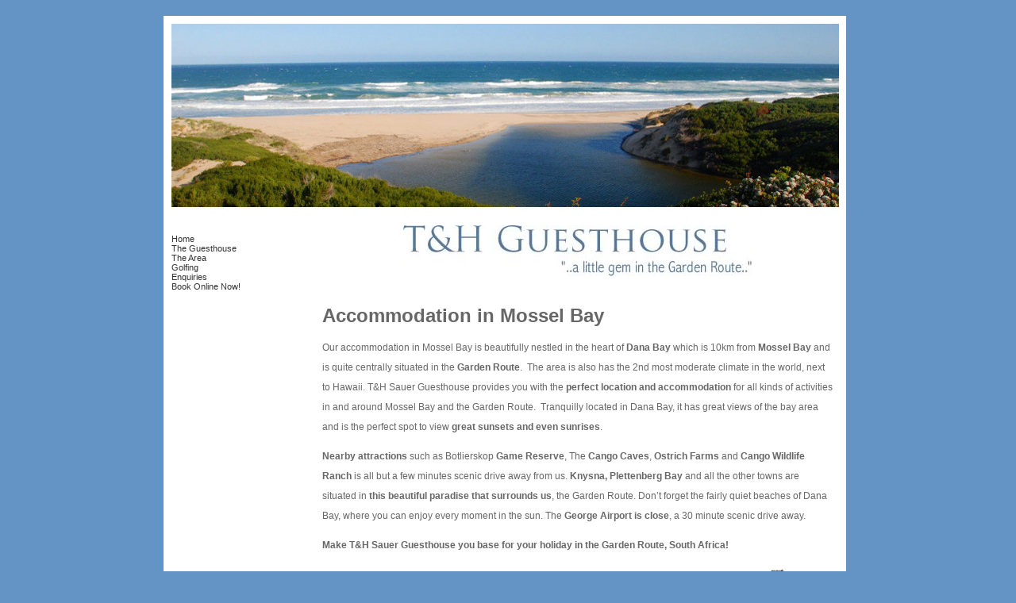

--- FILE ---
content_type: text/html
request_url: http://www.sauerguesthouse.co.za/
body_size: 2051
content:
<!DOCTYPE html PUBLIC "-//W3C//DTD XHTML 1.0 Transitional//EN" "http://www.w3.org/TR/xhtml1/DTD/xhtml1-transitional.dtd">
<html xmlns="http://www.w3.org/1999/xhtml">
<head>
<meta http-equiv="Content-Type" content="text/html; charset=utf-8" />
<meta name="description" content="Accommodation in Mossel Bay can be found right here at T&H Sauer Guest House" />
<meta name="google-site-verification" content="i1jDIty8C9y8lWmuqIHAvg5Qd6RB_jKB8BfKe3gyWB8" />
<title>Accommodation in Mossel Bay at T&amp;H Sauer Guest House</title>
<style type="text/css">
<!--
body {
	background-color: #6493c6;
	margin-left: 0px;
	margin-top: 20px;
}
-->
</style>
<link href="css/sauerguesthouse.css" rel="stylesheet" type="text/css" />
<script src="Scripts/AC_RunActiveContent.js" type="text/javascript"></script>
<style type="text/css">
<!--
a {
	font-family: Verdana, Arial, Helvetica, sans-serif;
	font-size: 11px;
	color: #333333;
}
a:link {
	text-decoration: none;
}
a:visited {
	text-decoration: none;
	color: #333333;
}
a:hover {
	text-decoration: underline;
	color: #333333;
}
a:active {
	text-decoration: none;
	color: #333333;
}
-->
</style>

</head>

<body>
<table width="820" border="0" align="center" cellpadding="0" cellspacing="0">
  <tr>
    <td class="bg"><table width="800" border="0" cellspacing="0" cellpadding="0">
      <tr>
        <td><table width="94%" border="0" cellspacing="0" cellpadding="0">
          <tr>
            <td colspan="3"><img src="images/Dana-Bay-Accommodation.png" width="841" height="231" alt=""/></td>
            </tr>
          <tr>
            <td width="22%">&nbsp;</td>
            <td width="61%">&nbsp;</td>
            <td width="17%">&nbsp;</td>
          </tr>
          <tr>
            <td valign="top"><p><a href="index.html">Home</a><br />
                <a href="self-catering-accommodation-in-mossel-bay.htm">The Guesthouse</a><br />
                <a href="area.htm">The Area</a><br />
                <a href="golfing.htm">Golfing</a><br />
                <a href="enquiries.htm">Enquiries</a><br />
                <a href="enquiries.htm" target="_parent">Book Online Now!</a></p></td>
            <td colspan="2" valign="top"><table width="100%" border="0" cellspacing="0" cellpadding="0">
              <tr>
                <td colspan="2" class="text"><div align="center"><span class="text"><img src="images/headings/welcome.jpg" width="442" height="66" /></span></div></td>
                </tr>
              <tr>
                <td colspan="2" class="text"><p><h1>Accommodation in Mossel Bay</h1></p>
                  <p>Our accommodation in Mossel Bay is beautifully nestled in the heart of <strong>Dana Bay</strong> which is 10km from <strong>Mossel Bay</strong> and is quite centrally situated in the <strong>Garden Route</strong>.  The area is also has the 2nd most moderate climate in the world, next to Hawaii. T&amp;H Sauer Guesthouse provides you with  the <strong>perfect location and accommodation</strong> for all kinds of activities in and around Mossel Bay  and the Garden Route.  Tranquilly located in Dana Bay,  it has great views of the bay area and is the perfect spot to view<strong> great  sunsets and even sunrises</strong>.</p>
                  <p><strong>Nearby attractions </strong>such as Botlierskop <strong>Game Reserve</strong>, The <strong>Cango Caves</strong>, <strong>Ostrich Farms</strong> and <strong>Cango Wildlife Ranch</strong> is all but a few minutes scenic drive away from us. <strong>Knysna, Plettenberg Bay</strong> and all the other towns are situated in <strong>this beautiful paradise that surrounds us</strong>, the Garden Route. Don’t forget the fairly quiet beaches of Dana Bay,  where you can enjoy every moment in the sun. The<strong> George Airport is close</strong>,  a 30 minute scenic drive away.</p>
                  <p><strong>Make T&amp;H Sauer Guesthouse you base for  your holiday in the Garden Route,    South Africa!</strong></p></td>
                </tr>
              <tr>
                <td width="76%" class="text"><div align="center"><img src="images/Guest-Houses-in-Mossel-Bay-Sauer-Guest-House-18.jpg" alt="Accommodation in Mossel Bay" width="448" height="162" /></div></td>
                <td width="24%" align="center" valign="middle"><img src="images/sauer-coat-of-arms.jpg" width="160" height="198" alt="SAUER Coat of Arms" /></td>
                </tr>
              </table></td>
          </tr>
          
          <tr>
            <td colspan="3" bgcolor="5379a0" class="credits">Copyright @ T&amp;H Guesthouse 2012. All rights reserved | Designed, Developed &amp; Hosted by PCD Agency</td>
          </tr>
        </table></td>
      </tr>
    </table></td>
  </tr>
</table>
<script type="text/javascript">
var gaJsHost = (("https:" == document.location.protocol) ? "https://ssl." : "http://www.");
document.write(unescape("%3Cscript src='" + gaJsHost + "google-analytics.com/ga.js' type='text/javascript'%3E%3C/script%3E"));
</script>
<script type="text/javascript">
try {
var pageTracker = _gat._getTracker("UA-15163237-1");
pageTracker._trackPageview();
} catch(err) {}</script>
</body>
</html>


--- FILE ---
content_type: text/css
request_url: http://www.sauerguesthouse.co.za/css/sauerguesthouse.css
body_size: 258
content:
@charset "utf-8";
.bg {
	background-color: #FFFFFF;
	padding: 10px;
}
.navText {
	font-family: Verdana, Arial, Helvetica, sans-serif;
	font-size: 11px;
	color: #999999;
	text-align: left;
	padding: 2px;
	line-height: 20px;
}
.credits {
	font-family: Verdana, Arial, Helvetica, sans-serif;
	font-size: 10px;
	color: #FFFFFF;
	text-align: center;
	padding: 10px;
}
.text {
	font-family: Verdana, Arial, Helvetica, sans-serif;
	font-size: 12px;
	line-height: 25px;
	color: #666666;
	text-align: left;
	padding: 5px;
}
.maintext {
	font-family: Verdana, Arial, Helvetica, sans-serif;
	font-size: 12px;
	line-height: 25px;
	color: #666666;
	text-align: left;
	padding: 5px;
}
.maintextReverse {
	font-family: Verdana, Arial, Helvetica, sans-serif;
	font-size: 12px;
	line-height: 25px;
	color: #FFFFFF;
	text-align: left;
	padding: 5px;
	font-weight: bold;
}
